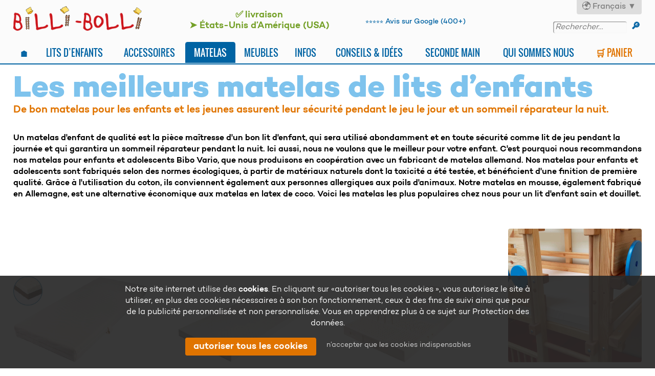

--- FILE ---
content_type: text/html; charset=UTF-8
request_url: https://www.billi-bolli.com/fr/matelas-pour-enfants/
body_size: 21890
content:
<!DOCTYPE html><html lang="fr"><head><meta charset="utf-8"><title>Matelas pour enfants écologiques et bon marché | disponible en ligne | Billi-Bolli</title><meta name="description" content="Matelas de haute qualité pour les enfants et les jeunes. Pour lits mezzanines et superposés. Disponibles entre autres dimensions en 90x200, 140x200 et aussi en 220 cm de longueur."><meta name="viewport" content="width=device-width, initial-scale=1"><link rel="alternate" hreflang="de" href="https://www.billi-bolli.de/kindermatratzen/"><link rel="alternate" hreflang="bs" href="https://www.billi-bolli.com/bs/du%C5%A1eci/"><link rel="alternate" hreflang="ca" href="https://www.billi-bolli.com/ca/matalassos/"><link rel="alternate" hreflang="cs" href="https://www.billi-bolli.com/cs/matrace/"><link rel="alternate" hreflang="da" href="https://www.billi-bolli.com/da/madrasser/"><link rel="alternate" hreflang="et" href="https://www.billi-bolli.com/et/madratsid/"><link rel="alternate" hreflang="el" href="https://www.billi-bolli.com/el/%CF%83%CF%84%CF%81%CF%8E%CE%BC%CE%B1%CF%84%CE%B1/"><link rel="alternate" hreflang="en" href="https://www.billi-bolli.com/en/kids-mattresses/"><link rel="alternate" hreflang="es" href="https://www.billi-bolli.com/es/colchones-infantiles/"><link rel="alternate" hreflang="fr" href="https://www.billi-bolli.com/fr/matelas-pour-enfants/"><link rel="alternate" hreflang="ga" href="https://www.billi-bolli.com/ga/mata/"><link rel="alternate" hreflang="hr" href="https://www.billi-bolli.com/hr/madraci/"><link rel="alternate" hreflang="is" href="https://www.billi-bolli.com/is/madrassur/"><link rel="alternate" hreflang="it" href="https://www.billi-bolli.com/it/materassi-per-bambini/"><link rel="alternate" hreflang="lv" href="https://www.billi-bolli.com/lv/matra%C4%8Di/"><link rel="alternate" hreflang="lb" href="https://www.billi-bolli.com/lb/matrazen/"><link rel="alternate" hreflang="lt" href="https://www.billi-bolli.com/lt/%C4%8Diu%C5%BEiniai/"><link rel="alternate" hreflang="hu" href="https://www.billi-bolli.com/hu/matracok/"><link rel="alternate" hreflang="mt" href="https://www.billi-bolli.com/mt/matrassi/"><link rel="alternate" hreflang="nl" href="https://www.billi-bolli.com/nl/kindermatrassen/"><link rel="alternate" hreflang="nb" href="https://www.billi-bolli.com/nb/madrasser/"><link rel="alternate" hreflang="pl" href="https://www.billi-bolli.com/pl/materace-dzieciece/"><link rel="alternate" hreflang="pt" href="https://www.billi-bolli.com/pt/colch%C3%B5es/"><link rel="alternate" hreflang="ro" href="https://www.billi-bolli.com/ro/saltele/"><link rel="alternate" hreflang="sk" href="https://www.billi-bolli.com/sk/matrace/"><link rel="alternate" hreflang="sl" href="https://www.billi-bolli.com/sl/le%C5%BEi%C5%A1%C4%8Da/"><link rel="alternate" hreflang="sr" href="https://www.billi-bolli.com/sr/du%C5%A1eci/"><link rel="alternate" hreflang="fi" href="https://www.billi-bolli.com/fi/patjat/"><link rel="alternate" hreflang="sv" href="https://www.billi-bolli.com/sv/madrasser/"><link rel="alternate" hreflang="tr" href="https://www.billi-bolli.com/tr/%C5%9Filteler/"><link rel="preload" href="/java-css/fonts/Oswald.woff2" as="font" type="font/woff2" crossorigin><link rel="preload" href="/java-css/fonts/FingerPaint.woff2" as="font" type="font/woff2" crossorigin><link rel="preload" href="/java-css/fonts/39EADF_5_0.woff2" as="font" type="font/woff2" crossorigin><link rel="preload" href="/java-css/fonts/39EADF_D_0.woff2" as="font" type="font/woff2" crossorigin><link rel="preload" href="/java-css/fonts/39EADF_E_0.woff2" as="font" type="font/woff2" crossorigin><link rel="preload" href="/java-css/fonts/39EADF_6_0.woff2" as="font" type="font/woff2" crossorigin><link rel="shortcut icon" href="/icon-android.png" sizes="196x196"><link rel="apple-touch-icon" href="/icon-apple.png"><meta name="msapplication-square150x150logo" content="/icon-windows.png"><link rel="preload" href="/java-css/stylesheet_1768838483.css" as="style"><link rel="stylesheet" type="text/css" href="/java-css/stylesheet_1768838483.css"> <script type="application/ld+json">{"@context":"https://schema.org","@type":"BreadcrumbList","itemListElement":[{"@type":"ListItem","position":1,"name":"fr","item":"https://www.billi-bolli.com/fr/"},{"@type":"ListItem","position":2,"name":"Matelas","item":"https://www.billi-bolli.com/fr/matelas-pour-enfants/"}]}</script> </head><body> <header><div class="bgdiv"><div id="kopf" class="innenbereich"><div> <a href="https://www.billi-bolli.com/fr/"><img src="/bilder/design/elemente/logo.png" alt="Billi-Bolli, le lit d’aventure… ou mezzanine, le lit superposé, le lit pour bébé." width="640" height="122" id="logo"></a></div><div><div class="bold" style="font-size: 1.1em; line-height: 1.2;"><span class="versandkostenfrei-ab" style="display: inline-block; color: #74A027; margin-inline-end: .6em;">🚚&thinsp;livraison gratuite à partir de 300&nbsp;€ (France)</span></div></div><div><div class="small_text" style="margin-top: .35em"><a href="https://goo.gl/maps/5w9Un3NUKVB2" class="lightbold" rel="noreferrer" target="_blank"><span style="font-size: .8em;">⭐⭐⭐⭐⭐</span> <span class="keine_silbentrennung nobr">Avis sur Google (400+)</span></a></div></div><div> <span class="sprachwahl_link">🌍&nbsp;Français&nbsp;▼</span><div itemscope itemtype="http://schema.org/WebSite"><meta itemprop="url" content="https://www.billi-bolli.com/fr/"><form method="get" action="/fr/recherche/" itemprop="potentialAction" itemscope itemtype="http://schema.org/SearchAction" class="enter_erlaubt" autocomplete="off"><meta itemprop="target" content="https://www.billi-bolli.com/fr/recherche/?q={q}"> <input itemprop="query-input" type="search" name="q" placeholder="Rechercher…" class="seitensuche" required > <input type="submit" id="hidden_sb_1" style="display: none;"> <span id="suchbutton_1" class="suchbutton">&#128270;</span></form></div></div><div> <a id="mobil_wk" href="/fr/panier/">🛒<span id="artikelanzahl_in_mobilnavileiste">&#8239;</span></a> <img src="/bilder/design/elemente/navicon.svg" alt="Navicon" width="200" height="200" id="navicon"></div></div><div id="mobilnavi" class="innenbereich"><div id="mobilnavi_innen"><div><div><ul><li><a title="Lits d’enfants de haute qualité en bois naturel&#8239;: lit bébé, lit mezzanine, lit superposé ou lit aventure avec toboggan" href="/fr/lits-enfants/">Lits d’enfants</a></li><li><a title="De formidables accessoires pour nos lits mezzanines pour enfants&#8239;: toboggan, gouvernail, mur d’escalade, planche thématique de château fort et plus encore" href="/fr/accessoires/">Accessoires</a></li><li><a title="De bon matelas pour les enfants et les jeunes assurent leur sécurité pendant le jeu le jour et un sommeil réparateur la nuit." href="/fr/matelas-pour-enfants/" class="at">Matelas</a></li><li><a title="Vivre l’écologie au quotidien dans les chambres d’enfants avec les meubles Billi-Bolli" href="/fr/meubles-pour-enfants/">Meubles</a></li></ul></div><div><ul><li><a title="Toutes les informations importantes concernant nos lits pour enfants et autres meubles d’enfants" href="/fr/infos/">Infos</a></li><li><a title="Faits intéressants, curieux et amusants autour des thèmes de l’enfance, du jeu et du sommeil – à écouter, à lire et à bricoler" href="/fr/conseils-et-idees/">Conseils &amp; idées</a></li><li><a title="Acheter et vendre un lit mezzanine ou superposé d’occasion de Billi-Bolli" href="/fr/seconde-main/">Seconde main</a></li><li><a title="Plus d’information sur notre histoire, nos projets caritatifs, notre équipe et comment nous contacter." href="/fr/qui-sommes-nous/">Qui sommes nous</a></li></ul></div><div style="margin: 1em 0 1.5em;"><a title="Le lit de vos rêves en quelques clics" href="/fr/panier/" class="hl">🛒 Panier<span id="artikelanzahl_in_mobilnavi"></span></a></div></div><div class="m3_o_0"><div itemscope itemtype="http://schema.org/WebSite"><meta itemprop="url" content="https://www.billi-bolli.com/fr/"><form method="get" action="/fr/recherche/" itemprop="potentialAction" itemscope itemtype="http://schema.org/SearchAction" class="enter_erlaubt" autocomplete="off"><meta itemprop="target" content="https://www.billi-bolli.com/fr/recherche/?q={q}"> <input itemprop="query-input" type="search" name="q" placeholder="Rechercher…" class="seitensuche" required > <input type="submit" id="hidden_sb_2" style="display: none;"> <span id="suchbutton_2" class="suchbutton">&#128270;</span></form></div><div style="margin-top: 1em;"><span class="sprachwahl_link">🌍&nbsp;Français&nbsp;▼</span></div><div class="o1em" style="line-height: 1.25;"><a href="https://goo.gl/maps/5w9Un3NUKVB2" rel="noreferrer" target="_blank" class="lightbold"><span style="font-size: .8em;">⭐⭐⭐⭐⭐</span> Avis sur Google</a></div></div></div></div></div> <nav><div class="innenbereich"><ul id="menu"><li><a href="/fr/">🏠</a></li><li><a href="/fr/lits-enfants/">Lits d’enfants</a><div><div><ul><li class="kategorieseite"><a href="/fr/lits-enfants/lits-mezzanines/">Lits mezzanines</a></li><li><a href="/fr/lits-enfants/lit-mezzanine-evolutif/">Lit mezzanine évolutif</a></li><li><a href="/fr/lits-enfants/lit-mezzanine-pour-adolescents/">Lit mezzanine pour adolescents</a></li><li><a href="/fr/lits-enfants/lit-mezzanine-etudiants/">Lit mezzanine pour étudiants</a></li><li><a href="/fr/lits-enfants/lit-mezzanine-a-mi-hauteur/">Lit mezzanine à mi-hauteur</a></li><li><a href="/fr/lits-enfants/lit%20superpos%C3%A9%20double/">Lit superposé double</a></li><li class="kategorieseite"><a href="/fr/lits-enfants/lits-superposes/">Lits superposés</a></li><li><a href="/fr/lits-enfants/lit-superpose/">Lit superposé</a></li><li><a href="/fr/lits-enfants/lit-superpose-a-etage-inferieur-large/">Lit superposé à étage inférieur large</a></li><li><a href="/fr/lits-enfants/lit-superpose-d-angle/">Lit superposé d’angle</a></li><li><a href="/fr/lits-enfants/lit-superpose-decale-lateralement/">Lit superposé décalé latéralement</a></li><li><a href="/fr/lits-enfants/lit-superpose-pour-adolescents/">Lit superposé pour adolescents</a></li><li><a href="/fr/lits-enfants/lits-superposes-avec-deux-couchages-en-hauteur/">Lits superposés avec deux couchages en hauteur</a></li><li><a href="/fr/lits-enfants/lits-superposes-pour-trois/">Lits superposés pour trois</a></li><li><a href="/fr/lits-enfants/lit-superpose-gratte-ciel/">Lit superposé gratte-ciel</a></li><li><a href="/fr/lits-enfants/lit-superpose-decale-lateralement-pour-quatre/">Lit superposé décalé latéralement pour quatre</a></li></ul><ul><li class="kategorieseite"><a href="/fr/lits-enfants/lits-ludiques/">Lits ludiques</a></li><li><a href="/fr/lits-enfants/lit-pour-chambre-mansardee/">Lit pour chambre mansardée</a></li><li><a href="/fr/lits-enfants/lit-coin-calin/">Lit coin câlin</a></li><li><a href="/fr/lits-enfants/lit-a-baldaquin/">Lit à baldaquin</a></li><li><a href="/fr/lits-enfants/tour-de-jeu/">Tour de jeu</a></li><li class="kategorieseite"><a href="/fr/lits-enfants/lit-bebes-enfants-jeunes-adultes/">D’autres lits</a></li><li><a href="/fr/lits-enfants/lits-bas-pour-jeunes/">Lits bas pour jeunes</a></li><li><a href="/fr/lits-enfants/lit-au-sol/">Lit au sol</a></li><li><a href="/fr/lits-enfants/lit-de-maison/">Lit de maison</a></li><li><a href="/fr/lits-enfants/lit-pour-bebe/">Lit pour bébé</a></li><li><a href="/fr/lits-enfants/lit-double-pour-les-parents/">Lit double pour les parents</a></li><li class="kategorieseite"><a href="/fr/lits-enfants/kits-de-conversion/">Kits de conversion</a></li><li class="kategorieseite"><a href="/fr/lits-enfants/adaptations-individuelles-des-lits-d-enfants/">Adaptations individuelles</a></li><li class="kategorieseite"><a href="/fr/lits-enfants/demandes-sp%C3%A9ciales-pi%C3%A8ces-uniques/">Demandes spéciales &amp; pièces uniques</a></li></ul></div></div></li><li><a href="/fr/accessoires/">Accessoires</a><div><div><ul><li class="kategorieseite"><a href="/fr/accessoires/jouer/">Jouer</a></li><li class="kategorieseite"><a href="/fr/accessoires/accessoires-ou-se-suspendre/">Accessoires où se suspendre</a></li><li class="kategorieseite"><a href="/fr/accessoires/escalader/">Escalader</a></li><li class="kategorieseite"><a href="/fr/accessoires/toboggan/">Toboggan</a></li><li class="kategorieseite"><a href="/fr/accessoires/etageres-et-table-de-nuit/">Étagères et table de nuit</a></li><li class="kategorieseite"><a href="/fr/accessoires/securite/">Pour la sécurité</a></li><li class="kategorieseite"><a href="/fr/accessoires/tiroir-de-lit/">Tiroirs de lit</a></li><li class="kategorieseite"><a href="/fr/accessoires/accessoires-decoratifs/">Accessoires décoratifs</a></li><li class="kategorieseite"><a href="/fr/accessoires/toit-pour-lit-de-maison/">Toit pour lit de maison</a></li><li class="kategorieseite"><a href="/fr/accessoires/planche-pour-ecrire/">Planche pour écrire</a></li></ul><ul><li class="kategorieseite"><a href="/fr/accessoires/planches-thematiques/">Planches thématiques</a></li><li><a href="/fr/accessoires/planches-th%C3%A9matiques-hublots/">Planches thématiques hublots</a></li><li><a href="/fr/accessoires/planches-th%C3%A9matiques-ch%C3%A2teau-fort/">Planches thématiques château-fort</a></li><li><a href="/fr/accessoires/planches-th%C3%A9matiques-de-princesses/">Planches thématiques de princesses</a></li><li><a href="/fr/accessoires/planches-th%C3%A9matiques-florales/">Planches thématiques florales</a></li><li><a href="/fr/accessoires/planches-%C3%A0-th%C3%A8mes-de-train/">Planches à thèmes de train</a></li><li><a href="/fr/accessoires/planches-sur-le-th%C3%A8me-des-nuages/">Planches sur le thème des nuages</a></li><li><a href="/fr/accessoires/planches-%C3%A0-th%C3%A8mes-de-souris/">Planches à thèmes de souris</a></li><li><a href="/fr/accessoires/camion-de-pompiers/">Camion de pompiers</a></li><li><a href="/fr/accessoires/voiture-de-course/">Voiture de course</a></li><li><a href="/fr/accessoires/tracteur/">Tracteur</a></li><li><a href="/fr/accessoires/pelleteuses/">Pelleteuses</a></li><li><a href="/fr/accessoires/avion/">Avion</a></li><li><a href="/fr/accessoires/cheval/">Cheval</a></li><li><a href="/fr/accessoires/terrain-de-football/">Terrain de football</a></li><li><a href="/fr/accessoires/planche-%C3%A0-th%C3%A8me-comme-garderobe/">Planche à thème comme garderobe</a></li></ul></div></div></li><li><a href="/fr/matelas-pour-enfants/" class="at">Matelas</a><div><div><ul><li><a href="/fr/matelas-pour-enfants/bibo-vario-%28matelas-pour-enfants-en-latex-de-coco%29/">Bibo Vario (matelas pour enfants en latex de coco)</a></li><li><a href="/fr/matelas-pour-enfants/bibo-soft-%28matelas-pour-enfants-en-latex-naturel%29/">Bibo Soft (matelas pour enfants en latex naturel)</a></li><li><a href="/fr/matelas-pour-enfants/bibo-max-%28matelas-pour-adolescents-et-adultes%29/">Bibo Max (matelas pour adolescents et adultes)</a></li><li><a href="/fr/matelas-pour-enfants/matelas-en-mousse/">Bibo Basic (matelas en mousse)</a></li><li><a href="/fr/matelas-pour-enfants/matelas-de-prolana/">Nele Plus de&nbsp;Prolana</a></li><li><a href="/fr/matelas-pour-enfants/matelas-pliants/">Matelas pliants</a></li><li><a href="/fr/matelas-pour-enfants/couvertures-et-coussins/">Couette et coussin</a></li><li><a href="/fr/matelas-pour-enfants/accessoires-de-matelas/">Accessoires de matelas</a></li><li><a href="/fr/matelas-pour-enfants/coussins/">Coussins</a></li></ul></div></div></li><li><a href="/fr/meubles-pour-enfants/">Meubles</a><div><div><ul><li><a href="/fr/meubles-pour-enfants/bureaux-et-caissons-a-roulettes-pour-enfants/">Bureaux et caissons à roulettes pour enfants</a></li><li><a href="/fr/meubles-pour-enfants/chaises-pour-enfants/">Chaises pour enfants</a></li><li><a href="/fr/meubles-pour-enfants/penderies/">Penderies</a></li><li><a href="/fr/meubles-pour-enfants/etagere/">Étagère</a></li></ul></div></div></li><li><a href="/fr/infos/">Infos</a><div><div><ul><li><a href="/fr/infos/securite-et-intervalles/">Sécurité et intervalles</a></li><li><a href="/fr/infos/bois-et-surfaces/">Bois et surfaces</a></li><li><a href="/fr/infos/durabilite/">Durabilité</a></li><li><a href="/fr/infos/hauteurs-d-assemblage/">Hauteurs d’assemblage</a></li><li><a href="/fr/infos/dimensions-des-matelas/">Dimensions des matelas</a></li><li><a href="/fr/infos/montage/">Montage</a></li><li><a href="/fr/infos/les-vis/">Les vis</a></li><li><a href="/fr/infos/sommiers-a-lattes/">Sommiers à lattes</a></li><li><a href="/fr/infos/echelle-et-toboggan/">Échelle et toboggan</a></li><li><a href="/fr/infos/garantie/">Garantie</a></li><li><a href="/fr/infos/livraison/">Livraison</a></li><li><a href="/fr/infos/paiements-%C3%A9chelonn%C3%A9s-/-financement-0%25/">Paiements échelonnés / Financement 0%</a></li><li><a href="/fr/infos/faq/">Questions fréquentes (FAQ)</a></li></ul></div></div></li><li><a href="/fr/conseils-et-idees/">Conseils &amp; idées</a><div><div><ul><li><a href="/fr/conseils-et-idees/la-chanson-de-billi-bolli/">La chanson de Billi-Bolli et d’autres ballades enfantines</a></li><li><a href="/fr/conseils-et-idees/les-enfants-dorment-autrement/">Les enfants dorment autrement</a></li><li><a href="/fr/conseils-et-idees/10-raisons-de-jouer-librement/">10 raisons de jouer librement</a></li><li><a href="/fr/conseils-et-idees/ralentir-la-circulation/">Personnages pour ralentir la circulation</a></li><li><a href="/fr/conseils-et-idees/bon-d-achat/">Bon d’achat en cadeau</a></li><li><a href="/fr/conseils-et-idees/notice-de-montage-lit-couchette-creche/">Notice de montage du lit couchette-crèche</a></li><li><a href="/fr/conseils-et-idees/bois-de-bricolage-gratuit/">Bois de bricolage gratuit pour les jardins&nbsp;d’enfants</a></li><li><a href="/fr/conseils-et-idees/videos/">Vidéos</a></li><li><a href="/fr/conseils-et-idees/newsletter/">Newsletter</a></li></ul></div></div></li><li class="keine_unterseitenvorschaubilder"><a href="/fr/seconde-main/">Seconde main</a><div><div><ul><li><a href="/fr/seconde-main/inserer-une-annonce/">Insérer une annonce</a></li></ul></div></div></li><li class="keine_unterseitenvorschaubilder"><a href="/fr/qui-sommes-nous/">Qui sommes nous</a><div><div class="navi_zusatztext"><div class="fleft"><img src="/bilder/home/peter-felix.jpg" alt="Felix &amp; Peter Orinsky" width="1440" height="679" style="width: 20em; border-radius: .25em; margin-inline-end: 1em;"></div><p class="o_0" style="margin-inline-end: 5%;">De nombreuse entreprises passionnées ont débuté dans un garage. C’est là que Peter Orinsky a créé il y a 35&nbsp;ans son premier lit mezzanine pour son fils Felix. A l’époque déjà, des matériaux naturels, un niveau de sécurité élevé, des finitions de qualité et une souplesse accrue pour une utilisation sur des années étaient primordiales. Depuis, ce système de lit modulable extrêmement bien pensé a fait date et est devenu un tel succès qu’il a été le point de départ d’une entreprise familiale florissante dont les ateliers de menuiserie se trouvent à l’Est de Munich. Au cours des années, le feed-back de nos clients a permis de perfectionner l’offre de meubles de la maison Billi-Bolli. Satisfaction des parents et bonheur des enfants sont notre motivation principale. <a href="/fr/qui-sommes-nous/nous/" title="Création et développement de notre entreprise">Pour&nbsp;en&nbsp;savoir plus&nbsp;sur&nbsp;nous…</a></p></div><div><ul><li><a href="/fr/qui-sommes-nous/nous/">Nous</a></li><li><a href="/fr/qui-sommes-nous/maison-billi-bolli/">Maison Billi-Bolli</a></li><li><a href="/fr/qui-sommes-nous/soutiens-caritatifs/">Soutiens caritatifs</a></li><li><a href="/fr/qui-sommes-nous/l-equipe/">Notre équipe</a></li><li><a href="/fr/qui-sommes-nous/offres-d-emploi/">Offres d’emploi</a></li><li><a href="/fr/qui-sommes-nous/nous-contacter/">Nous contacter</a></li><li><a href="/fr/qui-sommes-nous/nous-rejoindre/">Nous rejoindre</a></li></ul></div></div></li><li><a href="/fr/panier/" class="hl">🛒 Panier<span id="artikelanzahl_in_desktopnavi"></span></a></li></ul></div> </nav><div id="postheader"><div><noscript style="display: block;" class="meldung"><div class="innenbereich"><div class="fleft">📜</div><div class="bold" style="display: table-cell; padding-inline-start: .4em;">JavaScript n’est pas activé dans votre navigateur. Veuillez l’activer pour profiter pleinement de toutes les fonctions du site.</div></div></noscript><div id="noc" style="display: none;" class="meldung"><div class="innenbereich"><div class="fleft">🍪</div><div id="nocc" class="bold" style="display: table-cell; padding-inline-start: .4em;" data-meldung="Les cookies sont désactivés dans votre navigateur. Pour utiliser le panier, veuillez les autoriser."></div></div></div></div><div class="innenbereich"><h1 class="erste_ebene">Les meilleurs matelas de lits d’enfants</h1><h2 class="subtitel">De bon matelas pour les enfants et les jeunes assurent leur sécurité pendant le jeu le jour et un sommeil réparateur la nuit.</h2></div></div> </header> <main><div class="innenbereich"><div class="main"><div class="main_content"><div class="u_100 bold"><p>Un matelas d'enfant de qualité est la pièce maîtresse d'un bon lit d'enfant, qui sera utilisé abondamment et en toute sécurité comme lit de jeu pendant la journée et qui garantira un sommeil réparateur pendant la nuit. Ici aussi, nous ne voulons que le meilleur pour votre enfant. C'est pourquoi nous recommandons nos matelas pour enfants et adolescents Bibo Vario, que nous produisons en coopération avec un fabricant de matelas allemand. Nos matelas pour enfants et adolescents sont fabriqués selon des normes écologiques, à partir de matériaux naturels dont la toxicité a été testée, et bénéficient d'une finition de première qualité. Grâce à l'utilisation du coton, ils conviennent également aux personnes allergiques aux poils d'animaux. Notre matelas en mousse, également fabriqué en Allemagne, est une alternative économique aux matelas en latex de coco. Voici les matelas les plus populaires chez nous pour un lit d'enfant sain et douillet.</p></div><div id="pr" class="spalten_1_1_1_1 o_p"><div><div class="center"> <a href="/fr/matelas-pour-enfants/bibo-vario-%28matelas-pour-enfants-en-latex-de-coco%29/" title="Nous conseillons ces matelas pour tous nos lits et d’autres lits d’enfants" class="keine_silbentrennung"><span class="m3_breite_75 u_p" style="display: inline-block;"><img src="/bilder/matratzen/M-BBV-Bibo-Vario.jpg" alt="Matelas pour enfants et adolescents Bibo Vario (Matelas)" width="1440" height="925" class="ecken_rund m2_keine_hoehenanpassung" style="vertical-align: middle; margin-top: 35.76%;"></span><span class="big_text">Bibo Vario (matelas pour enfants en latex de coco)&nbsp;→</span> </a><div itemtype="http://schema.org/Product" itemscope><meta itemprop="mpn" content="M-BBV"><meta itemprop="sku" content="M-BBV"><meta itemprop="name" content="Matelas pour enfants/adolescents Bibo Vario"><meta itemprop="description" content="Les matelas pour les enfants et les jeunes, composés de matériaux naturels et contrôlés sans substances toxiques, sont parfaitement adaptés à nos lits pour enfants. L’élasticité ferme du matelas en latex de noix de coco ou tout simplement en latex, assure à votre enfant un soutien optima de la colonne vertébrale pour un sommeil sain et réparateur qui prévient d’éventuels problèmes de posture. En même temps la fermeté du matelas permet le jour à l’enfant de se défouler dans son lit mezzanine ou superposé en toute sécurité et sans risque de blessure. Les matelas sont recouverts au choix d’un revêtement en laine vierge de mouton qui régule la température ou de coutil de coton qui régule l’humidité. Tous les matelas sont dotés d’une housse en coton résistante, amovible et lavable."><div itemprop="offers" itemtype="https://schema.org/Offer" itemscope><link itemprop="url" href="https://www.billi-bolli.com/fr/matelas-pour-enfants/bibo-vario-%28matelas-pour-enfants-en-latex-de-coco%29/"><link itemprop="availability" href="https://schema.org/InStock"><link itemprop="itemCondition" href="https://schema.org/NewCondition"><meta itemprop="priceCurrency" content="EUR"><meta itemprop="price" content="499.00"><div itemprop="seller" itemtype="https://schema.org/Organization" itemscope><meta itemprop="name" content="Billi-Bolli"></div><div itemprop="hasMerchantReturnPolicy" itemtype="https://schema.org/MerchantReturnPolicy" itemscope><meta itemprop="returnPolicyCategory" content="https://schema.org/MerchantReturnFiniteReturnWindow"><meta itemprop="merchantReturnDays" content="30"><meta itemprop="returnMethod" content="https://schema.org/ReturnByMail"><meta itemprop="returnMethod" content="https://schema.org/ReturnInStore"><meta itemprop="itemDefectReturnFees" content="https://schema.org/FreeReturn"><meta itemprop="returnFees" content="https://schema.org/ReturnFeesCustomerResponsibility"></div></div><div itemprop="brand" itemtype="https://schema.org/Brand" itemscope><meta itemprop="name" content="Billi-Bolli"></div><link itemprop="image" href="https://www.billi-bolli.com/bilder/matratzen/M-BBV-Bibo-Vario.jpg"></div><div><div class="o_p bold" style="font-size: 1.5em; line-height: 1; display: inline-block;">à partir de 499&nbsp;€&nbsp;</div></div><div class="textgekuerzt o_p"><p class="small_text">Les matelas pour les enfants et les jeunes, composés de matériaux naturels et contrôlés sans substances toxiques, sont parfaitement adaptés à nos lits pour enfants. L’élasticité ferme du matelas en latex de noix de coco ou tout simplement en latex, assure à votre enfant un soutien optima de la colonne vertébrale pour un sommeil sain et réparateur qui prévient d’éventuels problèmes de posture. En même temps la fermeté du matelas permet le jour à l’enfant de se défouler dans son lit mezzanine ou superposé en toute sécurité et sans risque de blessure. Les matelas sont recouverts au choix d’un revêtement en laine vierge de mouton qui régule la température ou de coutil de coton qui régule l’humidité. Tous les matelas sont dotés d’une housse en coton résistante, amovible et lavable.</p></div><a href="javascript: void(0);" class="dotted_link texttoggle small_text">lire plus</a></div><div class="m2_show_block" style="display: none;"><hr class="o_50"></div></div><div><div class="center"> <a href="/fr/matelas-pour-enfants/bibo-soft-%28matelas-pour-enfants-en-latex-naturel%29/" title="L'alternative douce pour nos lits d'enfant" class="keine_silbentrennung"><span class="m3_breite_75 u_p" style="display: inline-block;"><img src="/bilder/matratzen/M-BBS-Bibo-Soft-Kindermatratze-Jugendmatratze.jpg" alt="Matelas pour enfants et adolescents Bibo Soft (Matelas)" width="1440" height="769" class="ecken_rund m2_keine_hoehenanpassung" style="vertical-align: middle; margin-top: 46.6%;"></span><span class="big_text">Bibo Soft (matelas pour enfants en latex naturel)&nbsp;→</span> </a><div itemtype="http://schema.org/Product" itemscope><meta itemprop="mpn" content="M-BBS"><meta itemprop="sku" content="M-BBS"><meta itemprop="name" content="Matelas pour enfants/adolescents Bibo Soft"><meta itemprop="description" content=""><div itemprop="offers" itemtype="https://schema.org/Offer" itemscope><link itemprop="url" href="https://www.billi-bolli.com/fr/matelas-pour-enfants/bibo-soft-%28matelas-pour-enfants-en-latex-naturel%29/"><link itemprop="availability" href="https://schema.org/InStock"><link itemprop="itemCondition" href="https://schema.org/NewCondition"><meta itemprop="priceCurrency" content="EUR"><meta itemprop="price" content="599.00"><div itemprop="seller" itemtype="https://schema.org/Organization" itemscope><meta itemprop="name" content="Billi-Bolli"></div><div itemprop="hasMerchantReturnPolicy" itemtype="https://schema.org/MerchantReturnPolicy" itemscope><meta itemprop="returnPolicyCategory" content="https://schema.org/MerchantReturnFiniteReturnWindow"><meta itemprop="merchantReturnDays" content="30"><meta itemprop="returnMethod" content="https://schema.org/ReturnByMail"><meta itemprop="returnMethod" content="https://schema.org/ReturnInStore"><meta itemprop="itemDefectReturnFees" content="https://schema.org/FreeReturn"><meta itemprop="returnFees" content="https://schema.org/ReturnFeesCustomerResponsibility"></div></div><div itemprop="brand" itemtype="https://schema.org/Brand" itemscope><meta itemprop="name" content="Billi-Bolli"></div><link itemprop="image" href="https://www.billi-bolli.com/bilder/matratzen/M-BBS-Bibo-Soft-Kindermatratze-Jugendmatratze.jpg"></div><div><div class="o_p bold" style="font-size: 1.5em; line-height: 1; display: inline-block;">à partir de 599&nbsp;€&nbsp;</div></div><div class=" o_p"><p class="small_text"></p></div></div><div class="m2_show_block" style="display: none;"><hr class="o_50"></div></div><div><div class="center"> <a href="/fr/matelas-pour-enfants/bibo-max-%28matelas-pour-adolescents-et-adultes%29/" title="Matelas en mousse froide et en latex naturel pour adolescents et adultes" class="keine_silbentrennung"><span class="m3_breite_75 u_p" style="display: inline-block;"><img src="/bilder/matratzen/M-BMN-Bibo-Max-Natur-Jugendmatratze.jpg" alt="Matelas pour jeunes et adultes Bibo Max (Matelas)" width="1440" height="826" class="ecken_rund m2_keine_hoehenanpassung" style="vertical-align: middle; margin-top: 42.64%;"></span><span class="big_text">Bibo Max (matelas pour adolescents et adultes)&nbsp;→</span> </a><div itemtype="http://schema.org/Product" itemscope><meta itemprop="mpn" content="M-BMC"><meta itemprop="sku" content="M-BMC"><meta itemprop="name" content="Matelas pour jeunes/adultes Bibo Max Comfort"><meta itemprop="description" content=""><div itemprop="offers" itemtype="https://schema.org/Offer" itemscope><link itemprop="url" href="https://www.billi-bolli.com/fr/matelas-pour-enfants/bibo-max-%28matelas-pour-adolescents-et-adultes%29/"><link itemprop="availability" href="https://schema.org/InStock"><link itemprop="itemCondition" href="https://schema.org/NewCondition"><meta itemprop="priceCurrency" content="EUR"><meta itemprop="price" content="799.00"><div itemprop="seller" itemtype="https://schema.org/Organization" itemscope><meta itemprop="name" content="Billi-Bolli"></div><div itemprop="hasMerchantReturnPolicy" itemtype="https://schema.org/MerchantReturnPolicy" itemscope><meta itemprop="returnPolicyCategory" content="https://schema.org/MerchantReturnFiniteReturnWindow"><meta itemprop="merchantReturnDays" content="30"><meta itemprop="returnMethod" content="https://schema.org/ReturnByMail"><meta itemprop="returnMethod" content="https://schema.org/ReturnInStore"><meta itemprop="itemDefectReturnFees" content="https://schema.org/FreeReturn"><meta itemprop="returnFees" content="https://schema.org/ReturnFeesCustomerResponsibility"></div></div><div itemprop="brand" itemtype="https://schema.org/Brand" itemscope><meta itemprop="name" content="Billi-Bolli"></div><link itemprop="image" href="https://www.billi-bolli.com/bilder/matratzen/M-BMC-Bibo-Max-Comfort-Jugendmatratze.jpg"></div><div><div class="o_p bold" style="font-size: 1.5em; line-height: 1; display: inline-block;">à partir de 799&nbsp;€&nbsp;</div></div><div class=" o_p"><p class="small_text"></p></div></div><div class="m2_show_block" style="display: none;"><hr class="o_50"></div></div><div><div class="center"> <a href="/fr/matelas-pour-enfants/matelas-en-mousse/" title="Matelas pour enfants et adolescents en mousse de confort comme alternative économique" class="keine_silbentrennung"><span class="m3_breite_75 u_p" style="display: inline-block;"><img src="/bilder/matratzen/M-BBB-Bibo-Basic-Schaummatratze.jpg" alt="Bibo Basic: matelas en mousse pour lits d’enfants (Matelas)" width="1440" height="1440" class="ecken_rund m2_keine_hoehenanpassung" style="vertical-align: middle;"></span><span class="big_text">Bibo Basic (matelas en mousse)&nbsp;→</span> </a><div itemtype="http://schema.org/Product" itemscope><meta itemprop="mpn" content="M-BBB"><meta itemprop="sku" content="M-BBB"><meta itemprop="name" content="Bibo Basic (matelas en mousse)"><meta itemprop="description" content="Nos matelas en mousse pour lits d’enfant Bibo Basic, fabriqués en Allemagne, sont une alternative meilleur marché. Ces matelas sont déjà utilisés dans beaucoup de nos lits mezzanines et ludiques pour enfants et offrent un bon confort pour le sommeil ainsi qu’une bonne sécurité à petit prix. Ces matelas sont protégés par une housse en coutil de coton amovible et lavable. Retrouvez également des matelas faits sur mesure pour le lit coin câlin et le lit-tiroir dans la catégorie matelas en mousse."><div itemprop="offers" itemtype="https://schema.org/Offer" itemscope><link itemprop="url" href="https://www.billi-bolli.com/fr/matelas-pour-enfants/matelas-en-mousse/"><link itemprop="availability" href="https://schema.org/InStock"><link itemprop="itemCondition" href="https://schema.org/NewCondition"><meta itemprop="priceCurrency" content="EUR"><meta itemprop="price" content="170.00"><div itemprop="seller" itemtype="https://schema.org/Organization" itemscope><meta itemprop="name" content="Billi-Bolli"></div><div itemprop="hasMerchantReturnPolicy" itemtype="https://schema.org/MerchantReturnPolicy" itemscope><meta itemprop="returnPolicyCategory" content="https://schema.org/MerchantReturnFiniteReturnWindow"><meta itemprop="merchantReturnDays" content="30"><meta itemprop="returnMethod" content="https://schema.org/ReturnByMail"><meta itemprop="returnMethod" content="https://schema.org/ReturnInStore"><meta itemprop="itemDefectReturnFees" content="https://schema.org/FreeReturn"><meta itemprop="returnFees" content="https://schema.org/ReturnFeesCustomerResponsibility"></div></div><div itemprop="brand" itemtype="https://schema.org/Brand" itemscope><meta itemprop="name" content="Billi-Bolli"></div><link itemprop="image" href="https://www.billi-bolli.com/bilder/matratzen/M-BBB-Bibo-Basic-Schaummatratze.jpg"></div><div><div class="o_p bold" style="font-size: 1.5em; line-height: 1; display: inline-block;">à partir de 170&nbsp;€&nbsp;</div></div><div class="textgekuerzt o_p"><p class="small_text">Nos matelas en mousse pour lits d’enfant Bibo Basic, fabriqués en Allemagne, sont une alternative meilleur marché. Ces matelas sont déjà utilisés dans beaucoup de nos lits mezzanines et ludiques pour enfants et offrent un bon confort pour le sommeil ainsi qu’une bonne sécurité à petit prix. Ces matelas sont protégés par une housse en coutil de coton amovible et lavable.</p><p class="small_text">Retrouvez également des matelas faits sur mesure pour le lit coin câlin et le lit-tiroir dans la catégorie matelas en mousse.</p></div><a href="javascript: void(0);" class="dotted_link texttoggle small_text">lire plus</a></div><div class="m2_show_block" style="display: none;"><hr class="o_50"></div></div></div><div class="spalten_1_1_1_1 o_100 m2_o_50"><div><div class="center"> <a href="/fr/matelas-pour-enfants/matelas-de-prolana/" title="Matelas en caoutchouc de coco pour enfants et adolescents" class="keine_silbentrennung"><span class="m3_breite_75 u_p" style="display: inline-block;"><img src="/bilder/matratzen/M-NEP-Nele-Plus.jpg" alt="Matelas pour lits d’enfants Nele Plus de Prolana (Matelas)" width="1440" height="958" class="ecken_rund m2_keine_hoehenanpassung" style="vertical-align: middle; margin-top: 33.47%;"></span><span class="big_text">Nele Plus de&nbsp;Prolana&nbsp;→</span> </a><div itemtype="http://schema.org/Product" itemscope><meta itemprop="mpn" content="M-NEP"><meta itemprop="sku" content="M-NEP"><meta itemprop="name" content="Matelas PROLANA Nele Plus"><meta itemprop="description" content="Le matelas en latex de coco Nele Plus du fabricant allemand Prolana est également bien adapté à nos lits et à d'autres lits pour enfants et adolescents."><div itemprop="offers" itemtype="https://schema.org/Offer" itemscope><link itemprop="url" href="https://www.billi-bolli.com/fr/matelas-pour-enfants/matelas-de-prolana/"><link itemprop="availability" href="https://schema.org/InStock"><link itemprop="itemCondition" href="https://schema.org/NewCondition"><meta itemprop="priceCurrency" content="EUR"><meta itemprop="price" content="649.00"><div itemprop="seller" itemtype="https://schema.org/Organization" itemscope><meta itemprop="name" content="Billi-Bolli"></div><div itemprop="hasMerchantReturnPolicy" itemtype="https://schema.org/MerchantReturnPolicy" itemscope><meta itemprop="returnPolicyCategory" content="https://schema.org/MerchantReturnFiniteReturnWindow"><meta itemprop="merchantReturnDays" content="30"><meta itemprop="returnMethod" content="https://schema.org/ReturnByMail"><meta itemprop="returnMethod" content="https://schema.org/ReturnInStore"><meta itemprop="itemDefectReturnFees" content="https://schema.org/FreeReturn"><meta itemprop="returnFees" content="https://schema.org/ReturnFeesCustomerResponsibility"></div></div><div itemprop="brand" itemtype="https://schema.org/Brand" itemscope><meta itemprop="name" content="Billi-Bolli"></div><link itemprop="image" href="https://www.billi-bolli.com/bilder/matratzen/M-NEP-Nele-Plus.jpg"></div><div><div class="o_p bold" style="font-size: 1.5em; line-height: 1; display: inline-block;">à partir de 649&nbsp;€&nbsp;</div></div><div class=" o_p"><p class="small_text">Le matelas en latex de coco Nele Plus du fabricant allemand Prolana est également bien adapté à nos lits et à d'autres lits pour enfants et adolescents.</p></div></div><div class="m2_show_block" style="display: none;"><hr class="o_50"></div></div><div><div class="center"> <a href="/fr/matelas-pour-enfants/matelas-pliants/" title="Un matelas pliant pour toutes les situations – à la fois espace de jeu et lit d’appoint" class="keine_silbentrennung"><span class="m3_breite_75 u_p" style="display: inline-block;"><img src="/bilder/matratzen/M-KLM-Klappmatratze.jpg" alt="Matelas pliants pour des visites spontanées (Matelas)" width="1440" height="1510" class="ecken_rund m2_keine_hoehenanpassung" style="vertical-align: middle; width: 95.36%;"></span><span class="big_text">Matelas pliants&nbsp;→</span> </a><div itemtype="http://schema.org/Product" itemscope><meta itemprop="mpn" content="M-KLM"><meta itemprop="sku" content="M-KLM"><meta itemprop="name" content="Matelas pliant"><meta itemprop="description" content="Notre matelas pliant est polyvalent. Il passe parfaitement sous nos lits mezzanine, et peut servir de lit d’appoint aux visiteurs imprévus. Non utilisé il se laisse plier économisant ainsi de la place et peut servir de siège ou de coin câlins amovible. De façon pratique, il est doté d’une housse qu’on peut retirer et lavable."><div itemprop="offers" itemtype="https://schema.org/Offer" itemscope><link itemprop="url" href="https://www.billi-bolli.com/fr/matelas-pour-enfants/matelas-pliants/"><link itemprop="availability" href="https://schema.org/InStock"><link itemprop="itemCondition" href="https://schema.org/NewCondition"><meta itemprop="priceCurrency" content="EUR"><meta itemprop="price" content="79.00"><div itemprop="seller" itemtype="https://schema.org/Organization" itemscope><meta itemprop="name" content="Billi-Bolli"></div><div itemprop="hasMerchantReturnPolicy" itemtype="https://schema.org/MerchantReturnPolicy" itemscope><meta itemprop="returnPolicyCategory" content="https://schema.org/MerchantReturnFiniteReturnWindow"><meta itemprop="merchantReturnDays" content="30"><meta itemprop="returnMethod" content="https://schema.org/ReturnByMail"><meta itemprop="returnMethod" content="https://schema.org/ReturnInStore"><meta itemprop="itemDefectReturnFees" content="https://schema.org/FreeReturn"><meta itemprop="returnFees" content="https://schema.org/ReturnFeesCustomerResponsibility"></div></div><div itemprop="brand" itemtype="https://schema.org/Brand" itemscope><meta itemprop="name" content="Billi-Bolli"></div><link itemprop="image" href="https://www.billi-bolli.com/bilder/matratzen/M-KLM-Klappmatratze.jpg"><link itemprop="image" href="https://www.billi-bolli.com/bilder/fotos/klappmatratze/Klappmatratze.jpg"></div><div><div class="o_p bold" style="font-size: 1.5em; line-height: 1; display: inline-block;">à partir de 79&nbsp;€&nbsp;</div></div><div class=" o_p"><p class="small_text">Notre matelas pliant est polyvalent. Il passe parfaitement sous nos lits mezzanine, et peut servir de lit d’appoint aux visiteurs imprévus. Non utilisé il se laisse plier économisant ainsi de la place et peut servir de siège ou de coin câlins amovible. De façon pratique, il est doté d’une housse qu’on peut retirer et lavable.</p></div></div><div class="m2_show_block" style="display: none;"><hr class="o_50"></div></div><div><div class="center"> <a href="/fr/matelas-pour-enfants/couvertures-et-coussins/" title="Couette et coussin pour enfants – pour un sommeil paradisiaque en toute saison" class="keine_silbentrennung"><span class="m3_breite_75 u_p" style="display: inline-block;"><img src="/bilder/matratzen/M-DEC-Kinder-Bettdecke.jpg" alt="Couette et coussin pour lit enfants (Matelas)" width="1440" height="896" class="ecken_rund m2_keine_hoehenanpassung" style="vertical-align: middle; margin-top: 37.78%;"></span><span class="big_text">Couette et coussin&nbsp;→</span> </a><div class="textgekuerzt o_p"><p class="small_text">Qui n’aime pas se lover dans une couette bien chaude et se réfugier dans un coussin douillet&#8239;? Pour que votre enfant se réjouisse encore plus d’aller au lit pour faire des rêves magnifiques, nous vous recommandons les couettes et coussins pour enfants – ceux-ci se combinent à merveille avec nos lits enfants. En coton naturel haute qualité, ils sont particulièrement faciles d’entretien et conviennent particulièrement aux enfants souffrant d’allergies. Un véritable aller simple pour le monde merveilleux des rêves&#8239;!</p></div><a href="javascript: void(0);" class="dotted_link texttoggle small_text">lire plus</a></div><div class="m2_show_block" style="display: none;"><hr class="o_50"></div></div><div><div class="center"> <a href="/fr/matelas-pour-enfants/accessoires-de-matelas/" title="Housse de matelas en molleton et protection pour encore plus d’hygiène et de confort" class="keine_silbentrennung"><span class="m3_breite_75 u_p" style="display: inline-block;"><img src="/bilder/matratzen/M-MAL-Molton-Matratzenauflage.jpg" alt="Accessoires pour nos matelas (Matelas)" width="1440" height="1006" class="ecken_rund m2_keine_hoehenanpassung" style="vertical-align: middle; margin-top: 30.14%;"></span><span class="big_text">Accessoires de matelas&nbsp;→</span> </a><div class="textgekuerzt o_p"><p class="small_text">Pour les enfants et personnes allergiques, la literie et les matelas doivent être nettoyés ou lavés très souvent. Certes, presque tous les matelas actuels ont une housse amovible et lavable, mais notre housse pratique en molleton ou un surmatelas qui régule l’humidité se révèlent beaucoup plus facile à nettoyer. Il suffit de défaire les sangles, remplir la machine à laver et le soir tout est à nouveau sec et hygiénique.</p></div><a href="javascript: void(0);" class="dotted_link texttoggle small_text">lire plus</a></div><div class="m2_show_block" style="display: none;"><hr class="o_50"></div></div></div><div class="spalten_1_1_1_1 o_100 m2_o_50"><div><div class="center"> <a href="/fr/matelas-pour-enfants/coussins/" title="Maintenant la chambre de votre enfant devient vraiment douillette&#8239;!" class="keine_silbentrennung"><span class="m3_breite_75 u_p" style="display: inline-block;"><img src="/bilder/zubehoer/Z-POL-Polsterkissen.png" alt="Coussins pour un lit encore plus douillet (Matelas)" width="1440" height="683" class="ecken_rund m2_keine_hoehenanpassung" style="vertical-align: middle; margin-top: 52.57%;"></span><span class="big_text">Coussins&nbsp;→</span> </a><div class=" o_p"><p class="small_text">Vous pouvez aménager confortablement avec nos coussins les niches de jeu et les coins câlins. Les housses en coton sont faciles à retirer et laver.</p></div></div></div></div></div></div><div class="main"><div class="main_content"><div class="o_100"><div class="spalten_1_1 umgekehrt"><div><h2 id="st2" class="">Trouver le meilleur matelas pour enfants&#8239;: quelques conseils</h2><p>Différemment des matelas pour adultes, où ce sont la fermeté du matelas, le sentiment de confort pendant le sommeil ou des problèmes de santé qui déclenchent l’acte d’achat, d’autres aspects sont déterminants pour les matelas pour bébés et enfants. C’est justement l’utilisation du matelas dans la chambre d’enfant pour y dormir et y jouer dans un lit pour bébé, un lit mezzanine ou un lit ludique pendant de longues heures, de jour comme de nuit qui le soumettent à de nombreuses exigences. Les matelas pour la chambre d’enfants ne doivent pas seulement garantir un sommeil réparateur mais aussi satisfaire aux critères de sécurité les plus élevés pour supporter le défoulement et les jeux des enfants du berceau à l’adolescence.</p><div class="o_50 big_text bold">Table des matières</div><ul class="o_p kein_abstand"><li><a href="#st3">Quels matériaux pour un matelas qui préserve la santé de mon enfant&#8239;?</a></li><li><a href="#st4">Moelleux ou ferme – quel matelas pour votre enfant&#8239;?</a></li><li><a href="#st5">Quel matelas pour enfant acheter pour un lit superposé ou mezzanine&#8239;?</a></li><li><a href="#st6">Quelle est la bonne taille pour un matelas d’enfant&#8239;?</a></li></ul></div><div class="center"><img src="/bilder/design/cartoons/Krokodil_franzoe.png" alt="Les meilleurs matelas de lits d’enfants" width="1440" height="1496" title="Les meilleurs matelas de lits d’enfants" class="ecken_rund"></div></div><h2 id="st3" class="o_50">Quels matériaux pour un matelas qui préserve la santé de mon enfant&#8239;?</h2><div class="fliesstextspalten_1_1"><p>Un préalable indispensable pour que votre enfant ait un sommeil sain et puisse bien se reposer, est l’utilisation des meilleurs matériaux de fabrication naturels sans produits toxiques ainsi qu’une fabrication de première qualité. Vous pouvez ainsi être sûr que la santé de votre enfant est préservée à 100% quand il dort et joue.</p><p>Informez-vous sur les différentes étapes de production du fabricant du matelas de votre enfant, des matières premières au produit final. Une production durable de matelas doit miser sur de hauts standards de qualité et renoncer à l’utilisation de produits chimiques nocifs comme dans l’agriculture intensive (pesticides et engrais chimiques) et aussi sur l’utilisation de matériaux renouvelables, sur le commerce équitable et la certification des matériaux organiques. Différents labels tels que kbA (agriculture biologique contrôlée), kbT (élevage biologique contrôlé), FSC (Forest Stewardship Council®), Öko-Tex 100, GOTS (Global Organic Textile Standard) et d’autres sont une aide importante pour faire votre choix.</p><p>Des matières premières naturelles – non toxiques – et une fabrication de qualité sont la base et le cœur pour avoir un matelas pour enfant ou adolescent parfaitement sain.</p><p>De ce point de vue, lorsque vous choisissez un matelas pour bébés, jeunes enfants, enfants ou adolescents, le choix doit se porter sur un matelas en matières naturelles comme le coton, la laine, la fibre de noix de coco, le caoutchouc naturel, etc. Les matériaux naturels prennent soin de votre enfant comme dame nature elle-même&#8239;:</p><p>Le <strong>caoutchouc de noix de coco</strong> combine la fibre naturelle de la noix de coco et le caoutchouc naturel. Le latex issu de ces fibres naturelles assure un sommeil sain (il respire à 100% et isole de la chaleur) et il est extrêmement solide et hygiénique. Le grand avantage du caoutchouc naturel de noix de coco est à la fois sa fermeté et son élasticité. Un cœur de matelas composé de latex naturel de noix de coco permet ainsi aux nourrissons et aux enfants de dormir confortablement sans que le matelas ne soit trop mou. Les bordures du matelas sont extrêmement solides et indéformables.</p><p>Le <strong>coton biologique</strong> respire, régule l’humidité en plus d’être doux pour la peau, très résistant et lavable. Veillez lors de l’achat du matelas à ce que la housse puisse être retirée. Car dans un lit pour bébé ou un <a href="/fr/lits-enfants/" title="Lits d’enfants de haute qualité en bois naturel&#8239;: lit bébé, lit mezzanine, lit superposé ou lit aventure avec toboggan">lit pour enfant</a> il est indispensable de pouvoir laver la housse. Un revêtement en coton biologique est recommandé pour les enfants allergiques ou qui ont la peau fragile.</p><p>La <strong>laine vierge de mouton</strong> crée grâce à ses propriétés régulatrices un climat de sommeil bien tempéré, à la fois chaud et sec. Elle est le revêtement douillet parfait pour les enfants qui aiment avoir bien chaud.</p></div><h2 id="st4" class="o_50">Moelleux ou ferme – quel matelas pour votre enfant&#8239;?</h2><div class="fliesstextspalten_1_1"><p>En tant que parent, on a envie d’envelopper son tout petit dans du coton moelleux et douillet. Mais quand il s’agit de choisir le premier matelas pour son bébé ou son enfant, ce penchant naturel n’est pas le bon du point de vue orthopédique. Les bébés et les enfants devraient toujours dormir sur des surfaces fermes et élastiques pour bien se développer.</p><p>La colonne vertébrale des bébés et des enfants est en effet relativement droite jusque vers 8 ans, le corps est léger. Comme tout le squelette, la colonne vertébrale ne cesse de grandir alors que les muscles de soutien se développent moins vites. Tout au long de la croissance, la fonction essentielle d’un bon matelas est donc de soutenir le petit corps ainsi que de maintenir ergonomiquement la rectitude de la colonne vertébrale. C’est possible par exemple avec un matelas ferme avec un cœur en caoutchouc naturel de noix de coco ponctué de points élastiques.</p><p>Un matelas trop mou peut causer les premières douleurs dorsales ou des dommages durables chez un enfant en pleine croissance. Mais plus grave encore, si le bébé se retourne sur le ventre en dormant et que sa tête s’enfonce dans le matelas il risque de se retrouver en détresse respiratoire.</p><p><strong>Fermeté – élasticité – soutien</strong>, sont les qualités d’un matelas pour bébés et enfants sain et ergonomique.</p></div><h2 id="st5" class="o_50">Quel matelas pour enfant acheter pour un lit superposé ou mezzanine&#8239;?</h2><div class="fliesstextspalten_1_1"><p>Le lit avec son matelas fait partie des meubles les plus utilisés de la maison. Un adulte y passe en moyenne 1/3 de la journée pour se reposer et faire le plein d’énergie. Les bébés, les petits enfants et les enfants ont besoin de phases de sommeil encore plus longues entre 10 et 17 heures, pour traiter toutes les impressions de la journée et bien reposés, attaquer une nouvelle journée d’aventures.</p><p>Mais ce n’est encore pas tout ce que doit supporter un matelas pour enfants. Contrairement à un matelas pour adultes, la «&#8239;journée de travail&#8239;» d’un matelas pour enfant est beaucoup plus longue. Le matelas devient durant la journée tapis de sport et de jeu, l’enfant saute, rampe, fait de la gymnastique et des câlins&nbsp;… Bien sûr avec ses petits copains.</p><p>Le matelas du lit ludique ou mezzanine doit donc être assez épais, pour que les enfants dépassent les bords du lit et ne se prennent pas les pieds entre les bords du lit et le matelas. Pour les mêmes raisons de sécurité, le matelas doit être ferme pour que ses bords ne s’affaissent pas et qu’il n’y ait aucun risque de se blesser en jouant ou se défoulant. Bien que changer la literie d’un matelas bien enfoncé dans le cadre du lit demande un peu de technique, cette stabilité garantit la sécurité dans le lit.</p><p><strong>Sécurité – stabilité – fermeté</strong> sont donc les critères principaux du choix d’un matelas pour le lit ludique de votre enfant.</p></div><h2 id="st6" class="o_50">Quelle est la bonne taille pour un matelas d’enfant&#8239;?</h2><div class="fliesstextspalten_1_1"><p>De manière générale, les matelas pour bébés et enfants doivent être assez grands pour laisser aux enfants la place de grandir. Autrefois, il fallait compter avec de nombreux achats de lit de la naissance à l’adolescence. Aujourd’hui, les parents peuvent se décider dès la naissance pour un lit évolutif qui grandit avec leur enfant ou un lit mezzanine. Avec l’achat d’un matelas de qualité, écologique et sain pour le lit de l’enfant, vous pouvez dormir sans soucis avec votre enfant pour des années. Un lit enfant avec un matelas d’une taille standard de 90&nbsp;x&nbsp;200&nbsp;cm sur un lit évolutif se transforme en lit pour bébé sécurisé en y ajoutant des barreaux et il reste encore suffisamment de place sur le matelas pour faire des câlins, raconter des histoires ou changer les couches de bébé. Quand le bébé a grandi, il peut garder le même matelas pendant toute sa petite enfance et sa scolarité. C’est la raison pour laquelle nous vous conseillons dès le départ de faire attention à la qualité, la solidité et la durabilité de votre matelas pour enfant.</p><p><strong>Evolutivité – flexibilité – durabilité</strong>, sont les qualités d’un bon matelas pour enfant pour que lui et vous pussiez dormir tranquillement sur vos deux oreilles pendant des années.</p></div></div></div></div></div> </main> <footer><div class="innenbereich"><div id="footerinhalt" class="spalten_1_1_1_1"><div style="width: 16%;"><div class="abschnitt">Moy&shy;ens de paie&shy;ment</div><div class="o1em"><img src="/bilder/design/elemente/Kreditkarten.png" alt="VISA / Mastercard" width="480" height="99" style="vertical-align: middle; width: 10em;"></div><div class="o1em"><img src="/bilder/design/elemente/PayPal.png" alt="PayPal" width="480" height="121" style="vertical-align: middle; width: 10em;"></div><div class="o1em"><img src="/bilder/design/elemente/Vorkasse.png" alt="virement bancaire" width="199" height="144" class="fleft" style="margin-inline-end: .5em; height: 2.5em; width: auto;"><div class="bold" style="display: table-cell; vertical-align: middle; height: 2.5em;">virement bancaire</div><div class="clear"></div></div><div class="o1em"><img src="/bilder/design/elemente/Barzahlung.png" alt="paiement en espèces" width="192" height="144" class="fleft" style="margin-inline-end: .5em; height: 2.5em; width: auto;"><div class="bold" style="display: table-cell; vertical-align: middle; height: 2.5em;">paiement en espèces</div><div class="clear"></div></div></div><div style="width: 23%;"><div class="abschnitt">Adresse</div><p style="font-style: italic;">Prenez rendez-vous avant de nous rendre visite&#8239;!</p><p class="bold keine_silbentrennung">Billi-Bolli Kindermöbel GmbH<br>Am&nbsp;Etzfeld&nbsp;5<br>85669 Pastetten<br>Allemagne<br><a href="/fr/qui-sommes-nous/nous-rejoindre/" title="Comment nous trouver">→ Nous trouver</a></p><div class="abschnitt">Réseaux sociaux</div><div style="margin-top: .5em;"> <a href="https://www.facebook.com/BilliBolli" target="_blank" rel="noreferrer nofollow"><img src="/bilder/design/elemente/FB.png" alt="Billi-Bolli sur Face&shy;book" width="113" height="113" title="Billi-Bolli sur Face&shy;book" class="fleft" style="height: 2em; width: auto; margin-inline-end: .5em;"></a> <a href="https://www.instagram.com/billibolli_kindermoebel/" target="_blank" rel="noreferrer nofollow"><img src="/bilder/design/elemente/Instagram.png" alt="Billi-Bolli sur Insta&shy;gram" width="113" height="113" title="Billi-Bolli sur Insta&shy;gram" class="fleft" style="height: 2em; width: auto; margin-inline-end: .5em;"></a> <a href="https://www.pinterest.fr/billibollikindermoebel/" target="_blank" rel="noreferrer nofollow"><img src="/bilder/design/elemente/Pinterest.png" alt="Billi-Bolli sur Pinte&shy;rest" width="144" height="144" title="Billi-Bolli sur Pinte&shy;rest" class="fleft" style="height: 2em; width: auto; margin-inline-end: .5em;"></a><div class="clear"></div></div></div><div style="width: 23%;"><div class="abschnitt">Évaluations sur Google</div><div class="o_p"><a href="https://goo.gl/maps/5w9Un3NUKVB2" rel="noreferrer" target="_blank"><span style="font-size: .8em;">⭐⭐⭐⭐⭐</span> Lire les évaluations (400+)</a></div><div class="abschnitt">Nous contacter</div><div class="o_p"><p>Nous vous conseillons volontiers par téléphone en allemand ou en anglais. Vous pouvez néanmoins nous écrire un <a href="mailto:info&#x40;billi-bolli.de">e-mail</a> dans toutes les langues.</p></div><p style="margin-top: .35em;">📞&nbsp;<a href="tel:+4981249078880"><span class="nobr">+49&nbsp;8124&#8239;/&#8239;907&#8239;888&#8239;0</span></a></p><p style="margin-top: .35em;"><span class="big_text">📧</span> <a href="mailto:info&#x40;billi-bolli.de">info&#x40;billi-bolli.de</a></p><p style="margin-top: .35em;"><span class="big_text">📝</span> <a href="/fr/qui-sommes-nous/nous-contacter/" title="Comment nous contacter">toutes les possibi&shy;lités de nous contacter</a></p></div><div style="width: 23%;"><div class="abschnitt">Projets caritatifs</div><div style="margin-top: .35em;">Nous avons fait un don de <strong>170.000&nbsp;€</strong> à <a href="/fr/qui-sommes-nous/soutiens-caritatifs/" title="Solidarité avec tous les enfants du monde" rel="nofollow">des projets de charité pour les enfants dans le besoin</a>.</div><div class="abschnitt">Plus encore</div><p style="margin-top: .35em;"><a href="/fr/infos/faq/" title="Nous répondons ici à vos questions les plus fréquentes">Questions fréquentes (FAQ)</a><br><a href="/fr/plan-du-site/" title="Tous nos produits et pages d’informations en un seul regard">Plan du site</a><br><a href="/fr/cgv/" title="Nos conditions générales de vente" rel="nofollow">CGV</a><br><a href="/fr/protection-des-donnees/" title="Déclaration sur la protection des données et information des personnes concernées conformément aux articles 13 et 14 du Règlement Général sur la Protection des Données de l’UE (RGPD)" rel="nofollow">Protection des données</a><br><a href="/fr/mentions-legales/" title="Mentions légales concernant notre site internet et autres informations légales" rel="nofollow">Mentions légales</a></p></div></div><div id="fusszeile"> ©&nbsp;1991&nbsp;–&nbsp;2026 Billi-Bolli Kindermöbel GmbH. Matelas pour enfants écologiques et bon marché | disponible en ligne. Tous droits réservés. Sauf erreurs ou omissions.</div></div> </footer><span id="toTop">❯</span><div id="sprachwahl_container"><div><div id="sprachclose">&times;</div><div id="sprachenzeilen" style="column-count: 5;"><ul><li style="border-radius: .25em; padding: .15em .15em;"><a href="https://www.billi-bolli.de/kindermatratzen/" title="Beste Kinderbett-Matratzen" lang="de" hreflang="de">Deutsch</a></li><li style="border-radius: .25em; padding: .15em .15em;"><a href="https://www.billi-bolli.com/bs/du%C5%A1eci/" title="Najbolji madraci za dječje krevete" lang="bs" hreflang="bs">Bosanski</a></li><li style="border-radius: .25em; padding: .15em .15em;"><a href="https://www.billi-bolli.com/ca/matalassos/" title="Millors matalassos per a llits infantils" lang="ca" hreflang="ca">Català</a></li><li style="border-radius: .25em; padding: .15em .15em;"><a href="https://www.billi-bolli.com/cs/matrace/" title="Nejlepší matrace do dětských postýlek" lang="cs" hreflang="cs">Čeština</a></li><li style="border-radius: .25em; padding: .15em .15em;"><a href="https://www.billi-bolli.com/da/madrasser/" title="Bedste madrasser til tremmesenge" lang="da" hreflang="da">Dansk</a></li><li style="border-radius: .25em; padding: .15em .15em;"><a href="https://www.billi-bolli.com/et/madratsid/" title="Parimad võrevoodi madratsid" lang="et" hreflang="et">Eesti</a></li><li style="border-radius: .25em; padding: .15em .15em;"><a href="https://www.billi-bolli.com/el/%CF%83%CF%84%CF%81%CF%8E%CE%BC%CE%B1%CF%84%CE%B1/" title="Τα καλύτερα στρώματα βρεφικών κρεβατιών" lang="el" hreflang="el">Ελληνικά</a></li><li style="border-radius: .25em; padding: .15em .15em;"><a href="https://www.billi-bolli.com/en/kids-mattresses/" title="Best mattresses for kids’ beds" lang="en" hreflang="en">English</a></li><li style="border-radius: .25em; padding: .15em .15em;"><a href="https://www.billi-bolli.com/es/colchones-infantiles/" title="Los mejores colchones infantiles" lang="es" hreflang="es">Español</a></li><li style="border-radius: .25em; padding: .15em .15em; background-color: #74A027; font-weight: bold;"><span style="color: #FFF;">Français</span></li><li style="border-radius: .25em; padding: .15em .15em;"><a href="https://www.billi-bolli.com/ga/mata/" title="Na maitrísí leapa is fearr do pháistí" lang="ga" hreflang="ga">Gaeilge</a></li><li style="border-radius: .25em; padding: .15em .15em;"><a href="https://www.billi-bolli.com/hr/madraci/" title="Najbolji madraci za dječje krevete" lang="hr" hreflang="hr">Hrvatski</a></li><li style="border-radius: .25em; padding: .15em .15em;"><a href="https://www.billi-bolli.com/is/madrassur/" title="Bestu dýnurnar fyrir börn" lang="is" hreflang="is">Íslenska</a></li><li style="border-radius: .25em; padding: .15em .15em;"><a href="https://www.billi-bolli.com/it/materassi-per-bambini/" title="I migliori materassi per bambini" lang="it" hreflang="it">Italiano</a></li><li style="border-radius: .25em; padding: .15em .15em;"><a href="https://www.billi-bolli.com/lv/matra%C4%8Di/" title="Labākie bērnu gultiņu matrači" lang="lv" hreflang="lv">Latviešu</a></li><li style="border-radius: .25em; padding: .15em .15em;"><a href="https://www.billi-bolli.com/lb/matrazen/" title="Beschte Kannerbetmatratzen" lang="lb" hreflang="lb">Lëtzebuerg.</a></li><li style="border-radius: .25em; padding: .15em .15em;"><a href="https://www.billi-bolli.com/lt/%C4%8Diu%C5%BEiniai/" title="Geriausi vaikiškų lovyčių čiužiniai" lang="lt" hreflang="lt">Lietuvių</a></li><li style="border-radius: .25em; padding: .15em .15em;"><a href="https://www.billi-bolli.com/hu/matracok/" title="A legjobb kiságymatracok" lang="hu" hreflang="hu">Magyar</a></li><li style="border-radius: .25em; padding: .15em .15em;"><a href="https://www.billi-bolli.com/mt/matrassi/" title="L-aqwa saqqijiet tat-tfal" lang="mt" hreflang="mt">Malti</a></li><li style="border-radius: .25em; padding: .15em .15em;"><a href="https://www.billi-bolli.com/nl/kindermatrassen/" title="Beste matrassen voor kinderbedden" lang="nl" hreflang="nl">Nederlands</a></li><li style="border-radius: .25em; padding: .15em .15em;"><a href="https://www.billi-bolli.com/nb/madrasser/" title="De beste barnesengmadrassene" lang="nb" hreflang="nb">Norsk</a></li><li style="border-radius: .25em; padding: .15em .15em;"><a href="https://www.billi-bolli.com/pl/materace-dzieciece/" title="Najlepsze materace do łóżek dziecięcych" lang="pl" hreflang="pl">Polski</a></li><li style="border-radius: .25em; padding: .15em .15em;"><a href="https://www.billi-bolli.com/pt/colch%C3%B5es/" title="Os melhores colchões de berço" lang="pt" hreflang="pt">Português</a></li><li style="border-radius: .25em; padding: .15em .15em;"><a href="https://www.billi-bolli.com/ro/saltele/" title="Cele mai bune saltele pentru pătuțuri" lang="ro" hreflang="ro">Română</a></li><li style="border-radius: .25em; padding: .15em .15em;"><a href="https://www.billi-bolli.com/sk/matrace/" title="Najlepšie matrace do detských postieľok" lang="sk" hreflang="sk">Slovenčina</a></li><li style="border-radius: .25em; padding: .15em .15em;"><a href="https://www.billi-bolli.com/sl/le%C5%BEi%C5%A1%C4%8Da/" title="Najboljša ležišča za otroške posteljice" lang="sl" hreflang="sl">Slovenščina</a></li><li style="border-radius: .25em; padding: .15em .15em;"><a href="https://www.billi-bolli.com/sr/du%C5%A1eci/" title="Najbolji dušeci za dečje krevete" lang="sr" hreflang="sr">Srpski</a></li><li style="border-radius: .25em; padding: .15em .15em;"><a href="https://www.billi-bolli.com/fi/patjat/" title="Parhaat pinnasängyn patjat" lang="fi" hreflang="fi">Suomi</a></li><li style="border-radius: .25em; padding: .15em .15em;"><a href="https://www.billi-bolli.com/sv/madrasser/" title="Bästa madrasser för barnsängar" lang="sv" hreflang="sv">Svenska</a></li><li style="border-radius: .25em; padding: .15em .15em;"><a href="https://www.billi-bolli.com/tr/%C5%9Filteler/" title="En iyi karyola yatakları" lang="tr" hreflang="tr">Türkçe</a></li></ul></div></div></div> <script>AKTUELLE_SPRACHE="franzoe";EURO_NACH_ZAHL=1;KOMMAZEICHEN=",";TAUSENDER_TRENNER=".";FEHLER_DIREKT="Nous sommes d\u00e9sol\u00e9s, une erreur s\u2019est produite. Veuillez r\u00e9actualiser la page et r\u00e9essayer.";WARENKORB_URL="/fr/panier/";WARENKORB_ANSEHEN="v\u00e9rifier le panier d\u2019achat";INFO_SCHLIESSEN="continuer mes achats";WIRD_HINZUGEFUEGT="cet article va \u00eatre ajout\u00e9 \u2026";BUCHE_HONIGFARBEN="Le bois de h\u00eatre n\u2019est pas disponible avec des finitions huil\u00e9es couleur miel. Votre s\u00e9lection est modifi\u00e9e en \u00ab\u202fcir\u00e9-huil\u00e9\u202f\u00bb.";BUCHE_GEFLAMMT="Le h\u00eatre n'est pas disponible avec une finition flamm\u00e9e. Votre s\u00e9lection sera modifi\u00e9e en \"huil\u00e9-cir\u00e9\".";FARBIG_ANM_FARBE="<p>Veuillez indiquer la couleur d\u00e9sir\u00e9e dans le champ \u00ab&#8239;Commentaires et autres&#8239;\u00bb \u00e0 l\u2019\u00e9tape&nbsp;3 de la commande. Nos <a href=\"\/fr\/infos\/bois-et-surfaces\/#farben\">couleurs standards<\/a> sont incluses dans le prix, pour les couleurs sp\u00e9ciales, des frais suppl\u00e9mentaires s\u2019appliquent.<\/p>";FARBIG_ANM_GRIFFE="<p>Nous appliquons de fa\u00e7on standard sur <span class=\"bold\">les barreaux d\u2019\u00e9chelle et les poign\u00e9es<\/span> de lits laqu\u00e9s et glac\u00e9s de la cire huil\u00e9e.<\/p>";LIEF_NICHT_EU_WS=0;</script> <script src="/java-css/javascript_1769610251.js"></script> <div id="cookie_popup" class="innenbereich"><div class="center" style="max-width: 50em; margin: 0 auto .5em;"></div><div class="center"> <span id="acz" class="rundbutton" style="display: inline-block; margin: .5em; background-color: #E07400;">autoriser tous les cookies</span> <span id="nnc" class="pseudolink small_text nobr" style="display: inline-block; margin: .25em .5em .75em; color: lightgray; vertical-align: middle;">n’accepter que les cookies indispensables</span></div></div> <script>$(".sprachwahl_link").click(function(){$("#sprachwahl_container").fadeIn(250);});$("#sprachclose").click(function(){$("#sprachwahl_container").fadeOut(250);});$("#suchbutton_1").click(function(){$("#hidden_sb_1").click();});$("#suchbutton_2").click(function(){$("#hidden_sb_2").click();});$(".sprachwahl_link").click(function(){$("#sprachwahl_container").fadeIn(250);});$("#sprachclose").click(function(){$("#sprachwahl_container").fadeOut(250);});desktopnavi_vorschauen_laden([0,30,26,9,4,13,9,0,0,0],[["\/kinderbetten\/Hochbetten-Titelbild.jpg","Nos lits mezzanines grandissent avec vos enfants \u2013 un investissement durable pour de tr\u00e8s nombreuses ann\u00e9es"],["\/kinderbetten\/HBM-Hochbett-mitwachsend-Aufbauhoehe-4.jpg","Du lit b\u00e9b\u00e9 au lit mezzanine pour adolescents&#8239;: nos lits mezzanines grandissent avec votre enfant."],["\/kinderbetten\/JBH-Jugend-Hochbett.jpg","Lit ados pour enfants plus \u00e2g\u00e9s, adolescents et jeunes adultes"],["\/fotos\/studenten-hochbett\/Hohes-Studenten-Hochbett-140x200-weiss-lackiert-im-Altbau.jpg","Un lit mezzanine robuste pour adolescents, \u00e9tudiants et adultes"],["\/fotos\/halbhohes-hochbett\/Halbhohes-Ritterburgbett-auf-Hoehe-4.jpg","Lit mezzanine \u00e0 hauteur moyenne pour les chambres basses de plafond"],["\/kinderbetten\/DHB-Doppel-Hochbett.png","Lits mezzanines avec une surface de couchage doublement large"],["\/kinderbetten\/Etagenbetten-Titelbild.jpg","Lits superpos\u00e9s pour enfants et adolescents en bois massif de premi\u00e8re qualit\u00e9"],["\/kinderbetten\/ETB-Etagenbett.jpg","Lits superpos\u00e9s gain de place pour enfants et ados"],["\/kinderbetten\/EUB-Etagenbett-unten-breit.png","Un aimant \u00e0 regards dans la chambre enfant&#8239;: lit superpos\u00e9 avec couches de tailles diff\u00e9rentes"],["\/kinderbetten\/EBE-Etagenbett-ueber-Eck.jpg","Le lit superpos\u00e9 d\u2019angle pour une chambre enfant plus fonctionnelle et ludique"],["\/kinderbetten\/EBS-Etagenbett-seitlich-versetzt.jpg","Lits superpos\u00e9s d\u00e9cal\u00e9s lat\u00e9ralement, une solution astucieuse pour les chambres d\u2019enfants \u00e9troites"],["\/kinderbetten\/JBE-Jugend-Etagenbett.jpg","Lit superpos\u00e9 pour les enfants d\u00e8s l\u2019\u00e2ge de 10&nbsp;ans, les ados et les adultes"],["\/fotos\/beide-oben-etagenbetten\/Beide-oben-Bett-2A.jpg","Lits superpos\u00e9s astucieux dans lesquels deux enfants peuvent dormir en hauteur"],["\/fotos\/dreier-etagenbetten\/Dreier-Bett-R23595.jpg","Lits superpos\u00e9s astucieux pour trois enfants qui se partagent la m\u00eame chambre"],["\/fotos\/wolkenkratzer-etagenbett\/Wolkenkratzer-in-Altbau.jpg","Utiliser astucieusement l\u2019espace dans une chambre d\u2019enfant avec notre lit superpos\u00e9 pour trois."],["\/fotos\/vierer-etagenbett-seitlich-versetzt\/Vierer-Bett-seitlich-versetzt-R22719.jpg","Quatre enfants ou plus dans une m\u00eame chambre&#8239;? Aucun souci avec ce lit superpos\u00e9 pour quatre&#8239;!"],["\/kinderbetten\/Spielbetten-Titelbild.jpg","Lits ludiques polyvalents de Billi-Bolli pour faire de la chambre de votre enfant un paradis ludique plein d\u2019aventures"],["\/kinderbetten\/DSB-Dachschraegenbett.jpg","La solution ludique pour les chambres d\u2019enfants mansard\u00e9es"],["\/kinderbetten\/KEB-Kuscheleckenbett.jpg","Une formidable double fonction&#8239;: un lit mezzanine pour enfant avec un coin c\u00e2lin sur\u00e9lev\u00e9 et accueillant en dessous&#8239;!"],["\/fotos\/himmelbett\/himmelbett-kr.jpg","Une zone de confort prot\u00e9g\u00e9e o\u00f9 se retirer de jour comme de nuit"],["\/zubehoer\/Z-SPT-Spielturm.jpg","Comme meuble en pose libre ou pour customiser un lit mezzanine ou superpos\u00e9."],["\/kinderbetten\/Niedrige-Betten-Titelbild.jpg","Lits pour b\u00e9b\u00e9s, petits enfants, jeunes et adultes"],["\/fotos\/jugendbetten-niedrig\/Jugendbett-niedrig-Typ-2.jpg","Lits bas en bois massif pour les jeunes, la chambre d\u2019ami ou comme canap\u00e9-lit"],["\/kinderbetten\/BDB-Bodenbett.png","Mon premier lit Billi-Bolli&#8239;: le lit au sol pour les petits explorateurs"],["\/kinderbetten\/HSB-Hausbett.jpg","Le lit d'enfant bas avec toit"],["\/fotos\/babybett\/Babybett-Foto.jpg","Un lit \u00e0 barreaux s\u00fbr, durable et flexible pour les tout-petits"],["\/fotos\/eltern-doppelbett\/Eltern-Doppelbett-mit-hohem-Kopfteil.jpg","\u00ab&#8239;Nous aussi en voulons un&#8239;!&#8239;\u00bb \u2013 le lit double pour les parents"],["\/kinderbetten\/Umbausets.jpg","Pour ajouter un lit sur\u00e9lev\u00e9 et s\u00e9parer un lit superpos\u00e9"],["\/kinderbetten\/D-Stufe-Dachschraegenstufe.png","Mansarde, espace de jeu et autres possibilit\u00e9s d\u2019adaptation de nos lits pour enfants"],["\/kinderbetten\/unikate\/Seitlich-versetztes-Eck-Etagenbett-fuer-drei-Kinder.png","Lits de Billi-Bolli : individuels comme vos enfants"],["\/zubehoer\/Z-STE-Steuerrad.jpg","Pour les marins et les petits marchands&#8239;: accessoires de jeux comme le gouvernail ou le comptoir de magasin"],["\/zubehoer\/Z-STL-Schaukelteller.jpg","Accessoires de lits d\u2019enfants pour se balancer, se d\u00e9fouler et se d\u00e9tendre"],["\/zubehoer\/Z-KLW-Kletterwand.jpg","Ces accessoires stimulent la motricit\u00e9 de votre enfant&#8239;: mur d\u2019escalade pour acc\u00e9der au lit mezzanine"],["\/zubehoer\/Z-RUT-Rutsche.jpg","Le chemin le plus rapide pour descendre du lit&#8239;: toboggans, rambarde pour toboggans et tour de montage pour toboggan"],["\/zubehoer\/Z-BRK-Kleines-Bettregal.jpg","Pour tout ce qui est n\u00e9cessaire autour du lit d\u2019enfant"],["\/zubehoer\/Z-BYG-SHH-Babygitter-fuer-die-halbe-Liegeflaeche.jpg","Accessoires pour accro\u00eetre encore la s\u00e9curit\u00e9 des lits mezzanines ou superpos\u00e9s"],["\/zubehoer\/Z-BTK-Bettkasten.jpg","Accessoires pour lits d\u2019enfants pour encore plus de place dans la chambres d\u2019enfants"],["\/zubehoer\/Z-SML-Schmetterlinge.jpg","Chevaux, animaux, rideaux et plus&#8239;: accessoires pour mettre en valeur votre lit"],["\/zubehoer\/Z-DAC-Dach-Hausdach-Hochbett-Etagenbett.jpg","Faites un lit maison avec nos lits mezzanines et nos lits superpos\u00e9s avec notre toit"],["\/zubehoer\/Z-SPL-Schreibplatte.jpg","Le bureau int\u00e9gr\u00e9 est l\u2019espace de travail astucieux pour les \u00e9coliers de tous les \u00e2ges"],["\/zubehoer\/Z-RBB-Ritterburgbretter.jpg","Lits d\u2019enfants pour petits pirates, chevaliers, fleuristes, coureurs automobile et pilotes d\u2019a\u00e9ronefs"],["\/zubehoer\/Z-BAB-Bullaugenbrett.jpg","... transformez votre lit mezzanine ou votre lit superpos\u00e9 en un v\u00e9ritable cutter"],["\/zubehoer\/Z-RBB-Ritterburgbretter.jpg","Un lit mezzanine ou un lit superpos\u00e9 pour de courageux chevaliers et de nobles rois"],["\/zubehoer\/Z-PRB-Prinzessinnen-Themenbretter.jpg","Des planches \u00e0 th\u00e8me pour un royaume f\u00e9erique"],["\/zubehoer\/Z-BLB-Blumenbretter.jpg","La d\u00e9coration de lits superpos\u00e9s pour les jardiniers en herbe et les amateurs de fleurs"],["\/zubehoer\/Z-EBB-Eisenbahnbretter.jpg","Locomotive, tender et wagon-lit sur le lit superpos\u00e9"],["\/zubehoer\/Z-WLK-Wolken-Themenbretter.jpg","Transformez le lit mezzanine ou le lit superpos\u00e9 en lit nuageux"],["\/zubehoer\/Z-MAB-Maeusebrett.jpg","Pour une grotte de souris confortable dans la chambre d'enfant"],["\/zubehoer\/Z-FWA-Feuerwehrauto-voll.jpg","Le lit mezzanine ou le lit superpos\u00e9 en camion de pompier"],["\/zubehoer\/Z-REN-Rennauto-voll.jpg","Pour les petits fans de voitures rapides"],["\/zubehoer\/Z-TRK-Traktor.jpg","La d\u00e9coration sur le lit mezzanine ou le lit superpos\u00e9 pour les petits agriculteurs"],["\/zubehoer\/Z-BAG-Bagger-voll.jpg","La planche th\u00e9matique pour les petits excavateurs"],["\/zubehoer\/Z-FLU-Flugzeug-voll.jpg","La planche th\u00e9matique sur le lit mezzanine ou le lit superpos\u00e9 pour les petits pilotes d'avion"],["\/zubehoer\/Z-PFE-Pferd-voll.jpg","Le lit \u00e0 cheval pour les petits cavaliers"],["\/zubehoer\/Z-FBF-Fussballfeld-voll.jpg","Le terrain de football transforme votre lit superpos\u00e9 en lit de football"],["\/zubehoer\/Z-GAR-Garderoben.jpg","Utilisez nos planches \u00e0 th\u00e8me comme garde-robe pour enfants"],["\/matratzen\/M-BBV-Bibo-Vario.jpg","Nous conseillons ces matelas pour tous nos lits et d\u2019autres lits d\u2019enfants"],["\/matratzen\/M-BBS-Bibo-Soft-Kindermatratze-Jugendmatratze.jpg","L'alternative douce pour nos lits d'enfant"],["\/matratzen\/M-BMN-Bibo-Max-Natur-Jugendmatratze.jpg","Matelas en mousse froide et en latex naturel pour adolescents et adultes"],["\/matratzen\/M-BBB-Bibo-Basic-Schaummatratze.jpg","Matelas pour enfants et adolescents en mousse de confort comme alternative \u00e9conomique"],["\/matratzen\/M-NEP-Nele-Plus.jpg","Matelas en caoutchouc de coco pour enfants et adolescents"],["\/matratzen\/M-KLM-Klappmatratze.jpg","Un matelas pliant pour toutes les situations \u2013 \u00e0 la fois espace de jeu et lit d\u2019appoint"],["\/matratzen\/M-DEC-Kinder-Bettdecke.jpg","Couette et coussin pour enfants \u2013 pour un sommeil paradisiaque en toute saison"],["\/matratzen\/M-MAL-Molton-Matratzenauflage.jpg","Housse de matelas en molleton et protection pour encore plus d\u2019hygi\u00e8ne et de confort"],["\/zubehoer\/Z-POL-Polsterkissen.png","Maintenant la chambre de votre enfant devient vraiment douillette&#8239;!"],["\/kindermoebel\/E-KST-Kinderschreibtisch.jpg","Ajustable selon l\u2019\u00e2ge&#8239;: notre bureau pour enfants et jeunes gens"],["\/kindermoebel\/E-AIR-Drehstuhl-Airgo-Kid.jpg","Chaises m\u00e9nageant le dos et si\u00e8ges pivotants ajustables en hauteur pour enfants et jeunes gens"],["\/kindermoebel\/E-KLS-Kleiderschrank-3-tuerig-offen.jpg","Syst\u00e8mes de penderies pas seulement pour les chambres d\u2019enfants"],["\/kindermoebel\/E-REG-Regal.jpg","Syst\u00e8me d\u2019\u00e9tag\u00e8res solides et profondes \u2013 pour les chambres d\u2019enfants, les chambres d\u2019\u00e9tudiants ou le t\u00e9l\u00e9travail"],["\/allgemeine-infos\/TUEV-Gepruefte-Sicherheit-Test-2b.jpg","Informations sur la norme DIN EN 747, sur les tests du T\u00dcV S\u00fcd, sur le sigle GS (\u00ab&#8239;S\u00e9curit\u00e9 test\u00e9e&#8239;\u00bb) et sur la s\u00e9curit\u00e9 en g\u00e9n\u00e9ral"],["\/allgemeine-infos\/Balken-Detail.jpg","Nos types de bois et les diff\u00e9rents traitements de surfaces possibles pour nos meubles d\u2019enfants"],["\/allgemeine-infos\/Nachhaltige-Forstwirtschaft.jpg","Ce que nous entendons par durabilit\u00e9 de nos meubles pour enfants"],["\/allgemeine-infos\/Aufbauhoehen.png","Hauteurs possibles selon les cat\u00e9gories d\u2019\u00e2ges"],["\/allgemeine-infos\/Matratzenmasse.png","Nos lits d\u2019enfants existent en de nombreux mod\u00e8les pour diff\u00e9rentes dimensions de matelas"],["\/allgemeine-infos\/Anleitung.jpg","Informations sur le montage et sur nos notices de montage"],["\/allgemeine-infos\/Schlossschraube.jpg","Informations sur les pi\u00e8ces fix\u00e9es par des vis de nos meubles enfants"],["\/allgemeine-infos\/Lattenrost-eingebaut.jpg","Nos sommiers \u00e0 lattes&#8239;: tr\u00e8s solides et n\u00e9anmoins souples"],["\/allgemeine-infos\/Leiter--und-Rutschenpositionen_deutsch.png","Positions possibles de l\u2019\u00e9chelle et du toboggan sur le lit mezzanine ou superpos\u00e9"],["\/allgemeine-infos\/Garantie.png","7 ans de garantie sur toutes les pi\u00e8ces en bois, garantie d\u2019achat ult\u00e9rieur illimit\u00e9e et droit de retour sous 30 jours"],["\/allgemeine-infos\/Auto-weiss.jpg","Nous livrons dans de nombreux pays du monde entier"],["\/verschiedenes\/Ratenkauf-Banner.jpg","Payez gratuitement par mensualit\u00e9s \u2013 sans passer par PostIdent"],["\/allgemeine-infos\/FAQ.png","Nous r\u00e9pondons ici \u00e0 vos questions les plus fr\u00e9quentes"],["\/design\/cartoons\/Billi-Bolli-Song-Kinderlieder-von-Sternschnuppe.png","Musique gaie pour les enfants par le groupe Sternschnuppe (\u00e9toile filante)"],["\/tipps-und-ideen\/Schlaf-1.jpg","\u2026 et pour de bonnes raisons"],["\/tipps-und-ideen\/Spielen-1.jpg","Pourquoi le jeu est si important dans le d\u00e9veloppement des enfants"],["\/fotos\/verkehrsberuhigung\/Verkehrsberuhigung-Anna-3.jpg","Une autre mani\u00e8re de ralentir le trafic&#8239;: personnages en bois contre les exc\u00e8s de vitesse"],["\/tipps-und-ideen\/Gutschein_deutsch.jpg","Id\u00e9e-cadeau pour les grands-parents, les oncles et tantes, les parrains, \u2026"],["\/stillbett-bauanleitung\/Aufbau.png","Pour les vrais bricoleurs&#8239;: construire vous-m\u00eame le lit couchette-cr\u00e8che"],["\/fotos\/bastelholz\/Bastelholz-Frobenius.jpg","Service pour les jardins d\u2019enfants et les maternelles&#8239;: chutes de bois de nos ateliers pour bricoler"],["\/videos\/umbau.jpg","Vid\u00e9os d\u2019assemblage, de modification et autres vid\u00e9os tout autour de Billi-Bolli"],["\/newsletter\/news.jpg","Recevez par e-mail les derni\u00e8res nouvelles sur les meubles pour enfants Billi-Bolli"],[false,"Ins\u00e9rez une annonce en ligne pour votre lit d\u2019enfant d\u2019occasion sur notre page r\u00e9serv\u00e9e aux produits de seconde main"],["\/ueber-uns\/Peter-Anfaenge.jpg","Cr\u00e9ation et d\u00e9veloppement de notre entreprise"],["\/ueber-uns\/Gebaeude.jpg","C'est ici que nous travaillons : Production et vente au m\u00eame endroit"],["\/spendenprojekte\/Outjenaho-Kinder.jpg","Solidarit\u00e9 avec tous les enfants du monde"],["\/team\/Bueroteam.jpg","L\u2019\u00e9quipe de Billi-Bolli dans nos bureaux et nos ateliers"],["\/team\/Werkstatt.jpg","Offres d\u2019emplois dans nos ateliers, nos entrep\u00f4ts et nos bureaux"],["\/kontakt\/Kontakt.jpg","Comment nous contacter"],["\/ueber-uns\/Karte-Muenchen.jpg","Comment nous trouver"]]);$("#nl_link").click(function(){$("#newslb").click();});$.get("https://www.billi-bolli.com/fr/?getsetcountry",function(data){var split=data.split("[ajax]");if(split[0]!==undefined&&split[1]!==undefined&&split[2]!==undefined&&split[3]!==undefined){$(".versandkostenfrei-ab").html(split[1]);$(".versandkostenfrei").html(split[2]);}});function zeige_cookie_popup(){$("#cookie_popup div:first-child").html("Notre site internet utilise des <strong>cookies<\/strong>. En cliquant sur \u00abautoriser tous les cookies \u00bb, vous autorisez le site \u00e0 utiliser, en plus des cookies n\u00e9cessaires \u00e0 son bon fonctionnement, ceux \u00e0 des fins de suivi ainsi que pour de la publicit\u00e9 personnalis\u00e9e et non personnalis\u00e9e. Vous en apprendrez plus \u00e0 ce sujet sur <a href=\"\/fr\/protection-des-donnees\/#cookies\" rel=\"nofollow\">Protection des donn\u00e9es<\/a>.");$("#cookie_popup").slideDown(750);}
var value="; "+document.cookie;var parts=value.split("aac=");if(parts.length!=2){wert="null";}else{wert=parts.pop().split(";").shift();}
if(wert!="true"&&wert!="false"){setTimeout("zeige_cookie_popup()",750);}
$("#acz").click(function(){var now=new Date();now.setTime(now.getTime()+60*60*24*365*1000);document.cookie="aac=true;expires="+now.toUTCString()+";path=/;domain=www.billi-bolli.com;secure";loadGoogleTagsOnConsent();$("#cookie_popup").slideUp(750);$.get("https://www.billi-bolli.com/fr/?cookies_erlaubt=1");});$("#nnc").click(function(){var now=new Date();now.setTime(now.getTime()+60*60*24*365*1000);document.cookie="aac=false;expires="+now.toUTCString()+";path=/;domain=www.billi-bolli.com;secure";$("#cookie_popup").slideUp(750);$.get("https://www.billi-bolli.com/fr/?cookies_erlaubt=0");});setTimeout(function(){$(".jetzt_erreichbar").fadeOut("slow");},-1769639321000);</script> <link rel="stylesheet" type="text/css" href="/java-css/fresco/dist/css/fresco2.3.2.css"></body></html>

--- FILE ---
content_type: text/html; charset=UTF-8
request_url: https://www.billi-bolli.com/fr/?getsetcountry
body_size: -82
content:
[ajax]✅&thinsp;livraison <span class="nobr">➤ États-Unis d’Amérique (USA)</span>[ajax]✅&thinsp;livraison <span class="nobr">➤ États-Unis d’Amérique (USA)</span>[ajax]✅&thinsp;livraison <span class="nobr">➤ États-Unis d’Amérique (USA)</span>[ajax]